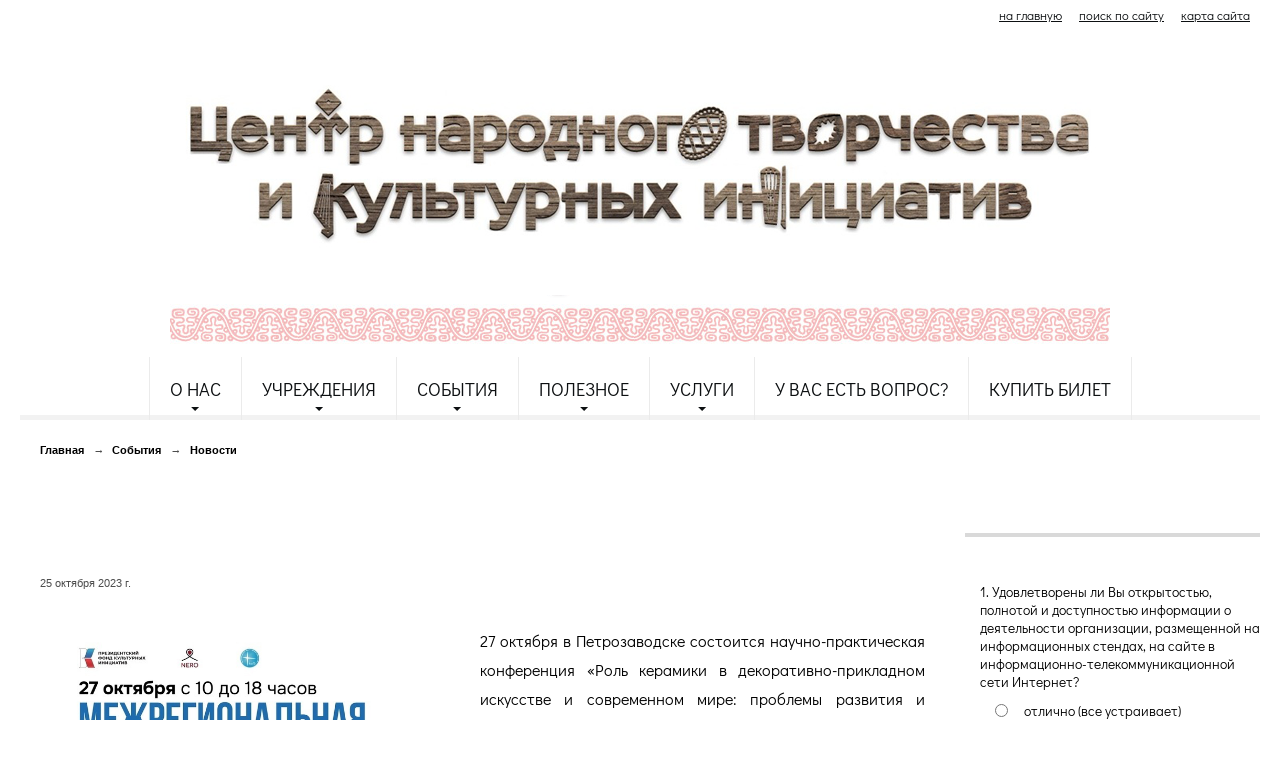

--- FILE ---
content_type: text/html; charset=utf-8
request_url: https://etnocenter.ru/sobitia/news/41832.html?updated=202310301631
body_size: 7545
content:
<!DOCTYPE html>
<html>
<head>
  <title>Центр народного творчества и культурных инициатив Республики Карелия. Интересуетесь керамикой? Тогда примите участие в конференции</title>
   <meta http-equiv="Content-Type" content="text/html; charset=utf-8" />

  <meta name="copyright" content="Powered by Nubex"/>

   <link rel="canonical" href="https://etnocenter.ru/sobitia/news/41832.html?updated=202310301631" />

  <meta name='yandex-verification' value='53c4b6d3577a5672' />

  <meta property="og:type" content="article"/>
  <meta property="og:title" content="Интересуетесь керамикой? Тогда примите участие в конференции"/>
  <meta property="og:description" content="27 октября в Петрозаводске состоится научно-практическая конференция &laquo;Роль керамики в декоративно-прикладном искусстве и современном мире: проблемы развития и популяризации&raquo;. Примите участие в качестве слушателя - идет регистрация."/>
  <meta property="og:url" content="http://etnocenter.ru/sobitia/news/41832.html?updated=202310301631"/>
  <meta property="og:image" content="http://etnocenter.ruhttps://r1.nubex.ru/s1521-240/db93930b6c_fit-in~160x160__f10580_c0.jpg?updated=202310301631"/>



<link href="https://static.nubex.ru/current/plain/_build/build_fluid.css?mtime=1766067391" type="text/css" rel="stylesheet" media="all"/>
<link href="/_data/css/styles_other.css?mtime=1768816053" type="text/css" rel="stylesheet" media="all"/>

<!--[if lt IE 9]>
<link href="/_data/css/styles_ie.css?mtime=1768816204" type="text/css" rel="stylesheet" media="all"/>
<![endif]-->




</head>

    

<body class="cntSizeMiddle  fluid  site-theme-unsaved font_size_big c4 l3"
 data-hash="6bbad5b7604983c7f55859a7f655d791">

    




<div class="container container_12  containerWide">
    <div class="row">
        <div class="grid_12">
             
    <div  data-readable="1"  class="serviceMenu  serviceMenuAlignRight clearfix">
        <div class="serviceMenuContainer">

                        <ul class="serviceMenuNav pullRight">
                                    <li >
                        <a id="service_menu_top_first_page"
                           href="/"
                           >на главную</a>
                                            </li>
                                    <li >
                        <a id="service_menu_top_search"
                           href="/search/"
                           >поиск по сайту</a>
                                            </li>
                                    <li >
                        <a id="service_menu_top_map"
                           href="/map/"
                           >карта сайта</a>
                                            </li>
                            </ul>

            
        </div>
    </div>

             
<header class="headerWrapper  headerDataEmpty">
    <div class="headerImage">
        <div class="logoAndInfoWrapper">
        
                </div>

    </div>
</header>
               

<nav  data-readable="2"  class="mainMenu mainMenuStyleS24 mainMenuPullDown menuFloat clearfix">

  <ul>

    <li class="item hasChildren first">
        <a href="/about/">О нас</a>
                            <ul class="mainMenuDropDown">
                <li><a href="/about/obshaya-info/">Общая информация</a></li>
                <li><a href="/about/contact/">Режим и место работы</a></li>
                <li><a href="/about/komanda/">Контакты</a></li>
                <li><a href="/about/partneri/">Партнеры</a></li>
                <li><a href="/about/20652/">История и современность</a></li>
                <li><a href="/about/37422/">Структура учреждения</a></li>
                <li><a href="/about/tvorcheskie-kollektivi/">Творческие коллективы Центра</a></li>
                <li><a href="/about/documents/">Документы</a></li>
                <li><a href="/about/35066/">Противодействие коррупции</a></li>
                            </ul>
        
     </li>

    <li class="item hasChildren">
        <a href="/5566/">Учреждения</a>
                            <ul class="mainMenuDropDown">
                <li><a href="/5566/5567/">КДУ</a></li>
                <li><a href="/5566/etnocentri/">Этноцентры</a></li>
                            </ul>
        
     </li>

    <li class="item current hasChildren hasCurrentChildren">
        <a href="/sobitia/">События</a>
                            <ul class="mainMenuDropDown">
                <li><a href="/sobitia/5339/">Проекты</a></li>
                <li><a href="/sobitia/5407/">Конкурсы и Фестивали</a></li>
                <li><a href="/sobitia/5662/">Концерты и Праздники</a></li>
                <li class="current"><a href="/sobitia/news/" class="current">Новости</a></li>
                            </ul>
        
     </li>

    <li class="item hasChildren">
        <a href="/poleznoe/">Полезное</a>
                            <ul class="mainMenuDropDown">
                <li><a href="/poleznoe/4880/">В помощь руководителям КДУ</a></li>
                <li><a href="/poleznoe/40853/">ПОРТАЛ О НЕМАТЕРИАЛЬНОМ КУЛЬТУРНОМ НАСЛЕДИИ КАРЕЛИИ «TAJU»</a></li>
                <li><a href="/poleznoe/4865/">Аннотированный каталог материалов ЦНТиКИ (печатные издания, фото-, аудио- и видеоматериалы)</a></li>
                <li><a href="/poleznoe/4868/">Материалы по истории, этнографии и традиционной культуре коренных народов Карелии</a></li>
                <li><a href="/poleznoe/6326/">В помощь школе</a></li>
                <li><a href="/poleznoe/18497/">Культурно-досуговая деятельность Республики Карелия в цифрах и диаграммах</a></li>
                            </ul>
        
     </li>

    <li class="item hasChildren">
        <a href="/uslugi/">Услуги</a>
                            <ul class="mainMenuDropDown">
                <li><a href="/uslugi/perechen-platnih-uslug/">Перечень видов платных услуг ГАУ РК "ЦНТ и КИ РК"</a></li>
                <li><a href="/uslugi/prisvoenie-zvania/">Присвоение (подтверждение) званий "Народный коллектив самодеятельного художественного творчества" и "Образцовый детский коллектив художественного творчества"</a></li>
                            </ul>
        
     </li>

    <li class="item">
        <a href="/12368/">У Вас есть вопрос?</a>
                
     </li>

    <li class="item last">
        <a href="/buy/">Купить билет</a>
                
     </li>
</ul>

</nav>
	    </div>
	</div>

    <div class="row">
            <div class="grid_9 columnWide siteContent">
                <div class="columnWidePadding">
                <div class="path">
                       <span><a href="/">Главная</a>
           <em>&rarr;</em></span>
                               <span><a href="/sobitia/">События</a>
           <em>&rarr;</em></span>
                               <span><a href="/sobitia/news/">Новости</a>
           </span>
                        </div>
                	<h1 >Интересуетесь керамикой? Тогда примите участие в конференции</h1>

            </div>
            <div class="newsDetail">
                <div class="columnWidePadding"  data-readable="3" >
                    <div class="datetime ">
    25&nbsp;октября&nbsp;2023 г.
</div>                </div>

                                        <div class="cb cb-text cb-padding-side"
         style="padding-top: 0px; padding-bottom: 20px"
            data-readable="4" >
        <div class="content"  data-readable="5" ><h2 style="text-align: justify;"><span style="font-size:16px;"><img alt="" class="figure left" src="https://r1.nubex.ru/s1521-240/f10568_78/ybYoe9DjPCM.jpg" style="margin: 10px 20px; width: 400px; height: 566px;" />27 октября в Петрозаводске состоится научно-практическая конференция &laquo;Роль керамики в декоративно-прикладном искусстве и современном мире: проблемы развития и популяризации&raquo;.<br />
<br />
Принять участие можно в очном и дистанционном формате. Приём заявок для участия в конференции в качестве слушателя до 9 часов 27 октября 2023 года по ссылке:&nbsp;<a href="https://vk.com/away.php?to=https%3A%2F%2Fforms.yandex.ru%2Fu%2F646c577aeb614600c9d90fb5%2F&amp;post=-30461892_18232&amp;cc_key=crS2K8" rel="nofollow noopener" target="_blank" title="https://forms.yandex.ru/u/646c577aeb614600c9d90fb5/">https://vk.cc/crS2K8</a><br />
<br />
По итогам конференции зарегистрированным слушателям будут вручены сертификаты.<br />
<br />
Место проведения: Институт педагогики и психологии ПетрГУ (ул.Пушкинская, д. 17, аудитория 219).<br />
<br />
Конференцию проводит Ремесленная академия &laquo;NERO&raquo; в рамках проекта &laquo;Керамика, рождённая огнём&raquo; при поддержке Президентского фонда культурных инициатив.</span><br />
&nbsp;</h2>

<h2 style="text-align: justify;"><a href="https://r1.nubex.ru/s1521-240/f10569_85/Прорамма конференции.pdf"><span style="font-size:16px;">Программа конференции</span></a></h2>

<h2 style="text-align: justify;"><span style="font-size:16px;">&nbsp;<br />
<a href="https://vk.com/feed?section=search&amp;q=%23%D1%84%D0%BE%D0%BD%D0%B4%D0%BA%D1%83%D0%BB%D1%8C%D1%82%D1%83%D1%80%D0%BD%D1%8B%D1%85%D0%B8%D0%BD%D0%B8%D1%86%D0%B8%D0%B0%D1%82%D0%B8%D0%B2">#фондкультурныхинициатив</a>&nbsp;<a href="https://vk.com/feed?section=search&amp;q=%23%D0%BA%D0%B5%D1%80%D0%B0%D0%BC%D0%B8%D0%BA%D0%B0%D1%80%D0%BE%D0%B6%D0%B4%D0%B5%D0%BD%D0%BD%D0%B0%D1%8F%D0%BE%D0%B3%D0%BD%D0%B5%D0%BC">#керамикарожденнаяогнем</a>&nbsp;<a href="https://vk.com/feed?section=search&amp;q=%23%D0%B3%D1%80%D0%B0%D0%BD%D1%82%D1%8B%D0%BA%D1%80%D0%B5%D0%B0%D1%82%D0%B8%D0%B2%D0%BD%D1%8B%D1%85%D0%BA%D0%BE%D0%BC%D0%B0%D0%BD%D0%B4">#грантыкреативныхкоманд</a></span></h2>
</div>
    </div>
                
                
                
                
            </div>
        </div>

<div class="grid_3 columnNarrow">
            
  <div  class="widget_accessibility_column widget_accessibility_column_6373">
      <a class="accessibility" href="/_data/accessibility_yes/" itemprop="copy">

        <div class="wgAccsessibility wgClose">

            <span>Версия для слабовидящих</span>

        </div>
    </a>


  </div>
  <div  data-readable="6"  class="widget_poll_column widget_poll_column_31121">
  
            <div class="wgTitleClose"><span>Анкетирование</span></div>    
	      <div class="wgPoll wgOpen">
      
			    <div class="question"><p>1. Удовлетворены ли Вы открытостью, полнотой и доступностью информации о деятельности организации, размещенной на информационных стендах, на сайте в информационно-телекоммуникационной сети Интернет?</p></div>
            
          <form action="/31108/add/" method="post">
              <input type="hidden" name="question" value="30888" />
              <ul>
                                        
                        <li class="clearfix">
                            <div class="control"><input type="radio" name="answer" value="42424" id="poll_42424" /></div>
                            <label for="poll_42424">отлично (все устраивает)</label>
                        </li>
                        
                                        
                        <li class="clearfix">
                            <div class="control"><input type="radio" name="answer" value="42426" id="poll_42426" /></div>
                            <label for="poll_42426">в целом хорошо</label>
                        </li>
                        
                                        
                        <li class="clearfix">
                            <div class="control"><input type="radio" name="answer" value="42428" id="poll_42428" /></div>
                            <label for="poll_42428">удовлетворительно (незначительные недостатки)</label>
                        </li>
                        
                                        
                        <li class="clearfix">
                            <div class="control"><input type="radio" name="answer" value="42430" id="poll_42430" /></div>
                            <label for="poll_42430">плохо (много недостатков)</label>
                        </li>
                        
                                        
                        <li class="clearfix">
                            <div class="control"><input type="radio" name="answer" value="42432" id="poll_42432" /></div>
                            <label for="poll_42432">неудовлетворительно (совершенно не устраивает) </label>
                        </li>
                        
                                  </ul>

              <div class="buttons">    <button class="btn btn-primary btn-sm " type="submit" name="vote" value="голосовать">голосовать</button>
</div>

          </form>

			    <div class="links">
                      <p><a href="/31108/30888.html">Результаты голосования</a></p>
                    <p><a href="/31108/">Архив опросов</a></p>
			    </div>
	    </div>
    
	      <div class="wgPoll wgOpen">
      
			    <div class="question"><p>2. Удовлетворены ли Вы комфортностью условий предоставления услуг в учреждении?</p></div>
            
          <form action="/31108/add/" method="post">
              <input type="hidden" name="question" value="30917" />
              <ul>
                                        
                        <li class="clearfix">
                            <div class="control"><input type="radio" name="answer" value="42371" id="poll_42371" /></div>
                            <label for="poll_42371">отлично (все устраивает)</label>
                        </li>
                        
                                        
                        <li class="clearfix">
                            <div class="control"><input type="radio" name="answer" value="42373" id="poll_42373" /></div>
                            <label for="poll_42373"> в целом хорошо</label>
                        </li>
                        
                                        
                        <li class="clearfix">
                            <div class="control"><input type="radio" name="answer" value="42375" id="poll_42375" /></div>
                            <label for="poll_42375"> удовлетворительно (незначительные недостатки)</label>
                        </li>
                        
                                        
                        <li class="clearfix">
                            <div class="control"><input type="radio" name="answer" value="42377" id="poll_42377" /></div>
                            <label for="poll_42377">плохо (много недостатков)</label>
                        </li>
                        
                                        
                        <li class="clearfix">
                            <div class="control"><input type="radio" name="answer" value="42379" id="poll_42379" /></div>
                            <label for="poll_42379">неудовлетворительно (совершенно не устраивает)</label>
                        </li>
                        
                                  </ul>

              <div class="buttons">    <button class="btn btn-primary btn-sm " type="submit" name="vote" value="голосовать">голосовать</button>
</div>

          </form>

			    <div class="links">
                      <p><a href="/31108/30917.html">Результаты голосования</a></p>
                    <p><a href="/31108/">Архив опросов</a></p>
			    </div>
	    </div>
    
	      <div class="wgPoll wgOpen">
      
			    <div class="question"><p>3. Удовлетворены ли Вы доступностью услуг для инвалидов в учреждении?</p></div>
            
          <form action="/31108/add/" method="post">
              <input type="hidden" name="question" value="30938" />
              <ul>
                                        
                        <li class="clearfix">
                            <div class="control"><input type="radio" name="answer" value="42404" id="poll_42404" /></div>
                            <label for="poll_42404">отлично (все устраивает)</label>
                        </li>
                        
                                        
                        <li class="clearfix">
                            <div class="control"><input type="radio" name="answer" value="42406" id="poll_42406" /></div>
                            <label for="poll_42406">в целом хорошо</label>
                        </li>
                        
                                        
                        <li class="clearfix">
                            <div class="control"><input type="radio" name="answer" value="42408" id="poll_42408" /></div>
                            <label for="poll_42408">удовлетворительно (незначительные недостатки)</label>
                        </li>
                        
                                        
                        <li class="clearfix">
                            <div class="control"><input type="radio" name="answer" value="42410" id="poll_42410" /></div>
                            <label for="poll_42410">плохо (много недостатков)</label>
                        </li>
                        
                                        
                        <li class="clearfix">
                            <div class="control"><input type="radio" name="answer" value="42412" id="poll_42412" /></div>
                            <label for="poll_42412">неудовлетворительно (совершенно не устраивает)</label>
                        </li>
                        
                                  </ul>

              <div class="buttons">    <button class="btn btn-primary btn-sm " type="submit" name="vote" value="голосовать">голосовать</button>
</div>

          </form>

			    <div class="links">
                      <p><a href="/31108/30938.html">Результаты голосования</a></p>
                    <p><a href="/31108/">Архив опросов</a></p>
			    </div>
	    </div>
    
	      <div class="wgPoll wgOpen">
      
			    <div class="question"><p>4. Удовлетворены ли Вы доброжелательностью, вежливостью работников организации, обеспечивающих первичный контакт и информирование получателя услуги (работники справочной службы, гардеробщики, кассиры и прочее) при непосредственном обращении в учреждение?</p></div>
            
          <form action="/31108/add/" method="post">
              <input type="hidden" name="question" value="30959" />
              <ul>
                                        
                        <li class="clearfix">
                            <div class="control"><input type="radio" name="answer" value="42394" id="poll_42394" /></div>
                            <label for="poll_42394">отлично (все устраивает)</label>
                        </li>
                        
                                        
                        <li class="clearfix">
                            <div class="control"><input type="radio" name="answer" value="42396" id="poll_42396" /></div>
                            <label for="poll_42396">в целом хорошо</label>
                        </li>
                        
                                        
                        <li class="clearfix">
                            <div class="control"><input type="radio" name="answer" value="42398" id="poll_42398" /></div>
                            <label for="poll_42398">удовлетворительно (незначительные недостатки)</label>
                        </li>
                        
                                        
                        <li class="clearfix">
                            <div class="control"><input type="radio" name="answer" value="42400" id="poll_42400" /></div>
                            <label for="poll_42400">плохо (много недостатков)</label>
                        </li>
                        
                                        
                        <li class="clearfix">
                            <div class="control"><input type="radio" name="answer" value="42402" id="poll_42402" /></div>
                            <label for="poll_42402">неудовлетворительно (совершенно не устраивает)</label>
                        </li>
                        
                                  </ul>

              <div class="buttons">    <button class="btn btn-primary btn-sm " type="submit" name="vote" value="голосовать">голосовать</button>
</div>

          </form>

			    <div class="links">
                      <p><a href="/31108/30959.html">Результаты голосования</a></p>
                    <p><a href="/31108/">Архив опросов</a></p>
			    </div>
	    </div>
    
	      <div class="wgPoll wgOpen">
      
			    <div class="question"><p>5. Удовлетворены ли Вы доброжелательностью, вежливостью работников организации, обеспечивающих непосредственное оказание услуги при обращении в учреждение?</p></div>
            
          <form action="/31108/add/" method="post">
              <input type="hidden" name="question" value="30970" />
              <ul>
                                        
                        <li class="clearfix">
                            <div class="control"><input type="radio" name="answer" value="42414" id="poll_42414" /></div>
                            <label for="poll_42414">отлично (все устраивает)</label>
                        </li>
                        
                                        
                        <li class="clearfix">
                            <div class="control"><input type="radio" name="answer" value="42416" id="poll_42416" /></div>
                            <label for="poll_42416">в целом хорошо</label>
                        </li>
                        
                                        
                        <li class="clearfix">
                            <div class="control"><input type="radio" name="answer" value="42418" id="poll_42418" /></div>
                            <label for="poll_42418">удовлетворительно (незначительные недостатки)</label>
                        </li>
                        
                                        
                        <li class="clearfix">
                            <div class="control"><input type="radio" name="answer" value="42420" id="poll_42420" /></div>
                            <label for="poll_42420">плохо (много недостатков)</label>
                        </li>
                        
                                        
                        <li class="clearfix">
                            <div class="control"><input type="radio" name="answer" value="42422" id="poll_42422" /></div>
                            <label for="poll_42422">неудовлетворительно (совершенно не устраивает)</label>
                        </li>
                        
                                  </ul>

              <div class="buttons">    <button class="btn btn-primary btn-sm " type="submit" name="vote" value="голосовать">голосовать</button>
</div>

          </form>

			    <div class="links">
                      <p><a href="/31108/30970.html">Результаты голосования</a></p>
                    <p><a href="/31108/">Архив опросов</a></p>
			    </div>
	    </div>
    
	      <div class="wgPoll wgOpen">
      
			    <div class="question"><p>6. Удовлетворены ли Вы доброжелательностью, вежливостью работников учреждения при дистанционном взаимодействии (по телефону, электронной почте, с помощью электронных сервисов (электронные обращения, записи на получение услуги, консультации по услугам и пр.)?</p></div>
            
          <form action="/31108/add/" method="post">
              <input type="hidden" name="question" value="30981" />
              <ul>
                                        
                        <li class="clearfix">
                            <div class="control"><input type="radio" name="answer" value="42434" id="poll_42434" /></div>
                            <label for="poll_42434">отлично (все устраивает)</label>
                        </li>
                        
                                        
                        <li class="clearfix">
                            <div class="control"><input type="radio" name="answer" value="42436" id="poll_42436" /></div>
                            <label for="poll_42436">в целом хорошо</label>
                        </li>
                        
                                        
                        <li class="clearfix">
                            <div class="control"><input type="radio" name="answer" value="42438" id="poll_42438" /></div>
                            <label for="poll_42438">удовлетворительно (незначительные недостатки)</label>
                        </li>
                        
                                        
                        <li class="clearfix">
                            <div class="control"><input type="radio" name="answer" value="42440" id="poll_42440" /></div>
                            <label for="poll_42440">плохо (много недостатков)</label>
                        </li>
                        
                                        
                        <li class="clearfix">
                            <div class="control"><input type="radio" name="answer" value="42442" id="poll_42442" /></div>
                            <label for="poll_42442">неудовлетворительно (совершенно не устраивает)</label>
                        </li>
                        
                                  </ul>

              <div class="buttons">    <button class="btn btn-primary btn-sm " type="submit" name="vote" value="голосовать">голосовать</button>
</div>

          </form>

			    <div class="links">
                      <p><a href="/31108/30981.html">Результаты голосования</a></p>
                    <p><a href="/31108/">Архив опросов</a></p>
			    </div>
	    </div>
    
	      <div class="wgPoll wgOpen">
      
			    <div class="question"><p>7. Готовы ли Вы рекомендовать учреждение родственникам и знакомым (могли бы его рекомендовать, если бы была возможность выбора организации)?</p></div>
            
          <form action="/31108/add/" method="post">
              <input type="hidden" name="question" value="31022" />
              <ul>
                                        
                        <li class="clearfix">
                            <div class="control"><input type="radio" name="answer" value="42444" id="poll_42444" /></div>
                            <label for="poll_42444">однозначно да</label>
                        </li>
                        
                                        
                        <li class="clearfix">
                            <div class="control"><input type="radio" name="answer" value="42446" id="poll_42446" /></div>
                            <label for="poll_42446">скорее да</label>
                        </li>
                        
                                        
                        <li class="clearfix">
                            <div class="control"><input type="radio" name="answer" value="42448" id="poll_42448" /></div>
                            <label for="poll_42448">скорее нет</label>
                        </li>
                        
                                        
                        <li class="clearfix">
                            <div class="control"><input type="radio" name="answer" value="42450" id="poll_42450" /></div>
                            <label for="poll_42450">не порекомендовал бы </label>
                        </li>
                        
                                  </ul>

              <div class="buttons">    <button class="btn btn-primary btn-sm " type="submit" name="vote" value="голосовать">голосовать</button>
</div>

          </form>

			    <div class="links">
                      <p><a href="/31108/31022.html">Результаты голосования</a></p>
                    <p><a href="/31108/">Архив опросов</a></p>
			    </div>
	    </div>
    
	      <div class="wgPoll wgOpen">
      
			    <div class="question"><p>8. Удовлетворены ли Вы графиком работы учреждения?</p></div>
            
          <form action="/31108/add/" method="post">
              <input type="hidden" name="question" value="31031" />
              <ul>
                                        
                        <li class="clearfix">
                            <div class="control"><input type="radio" name="answer" value="42452" id="poll_42452" /></div>
                            <label for="poll_42452">отлично (все устраивает)</label>
                        </li>
                        
                                        
                        <li class="clearfix">
                            <div class="control"><input type="radio" name="answer" value="42454" id="poll_42454" /></div>
                            <label for="poll_42454"> в целом хорошо</label>
                        </li>
                        
                                        
                        <li class="clearfix">
                            <div class="control"><input type="radio" name="answer" value="42456" id="poll_42456" /></div>
                            <label for="poll_42456">удовлетворительно (незначительные недостатки)</label>
                        </li>
                        
                                        
                        <li class="clearfix">
                            <div class="control"><input type="radio" name="answer" value="42458" id="poll_42458" /></div>
                            <label for="poll_42458">плохо (много недостатков)</label>
                        </li>
                        
                                        
                        <li class="clearfix">
                            <div class="control"><input type="radio" name="answer" value="42460" id="poll_42460" /></div>
                            <label for="poll_42460">неудовлетворительно (совершенно не устраивает)</label>
                        </li>
                        
                                  </ul>

              <div class="buttons">    <button class="btn btn-primary btn-sm " type="submit" name="vote" value="голосовать">голосовать</button>
</div>

          </form>

			    <div class="links">
                      <p><a href="/31108/31031.html">Результаты голосования</a></p>
                    <p><a href="/31108/">Архив опросов</a></p>
			    </div>
	    </div>
    
	      <div class="wgPoll wgOpen">
      
			    <div class="question"><p>9. Удовлетворены ли Вы в целом условиями оказания услуг в учреждении?</p></div>
            
          <form action="/31108/add/" method="post">
              <input type="hidden" name="question" value="31042" />
              <ul>
                                        
                        <li class="clearfix">
                            <div class="control"><input type="radio" name="answer" value="42462" id="poll_42462" /></div>
                            <label for="poll_42462">отлично (все устраивает)</label>
                        </li>
                        
                                        
                        <li class="clearfix">
                            <div class="control"><input type="radio" name="answer" value="42464" id="poll_42464" /></div>
                            <label for="poll_42464">в целом хорошо</label>
                        </li>
                        
                                        
                        <li class="clearfix">
                            <div class="control"><input type="radio" name="answer" value="42466" id="poll_42466" /></div>
                            <label for="poll_42466">удовлетворительно (незначительные недостатки)</label>
                        </li>
                        
                                        
                        <li class="clearfix">
                            <div class="control"><input type="radio" name="answer" value="42468" id="poll_42468" /></div>
                            <label for="poll_42468">плохо (много недостатков)</label>
                        </li>
                        
                                        
                        <li class="clearfix">
                            <div class="control"><input type="radio" name="answer" value="42470" id="poll_42470" /></div>
                            <label for="poll_42470">неудовлетворительно (совершенно не устраивает)</label>
                        </li>
                        
                                  </ul>

              <div class="buttons">    <button class="btn btn-primary btn-sm " type="submit" name="vote" value="голосовать">голосовать</button>
</div>

          </form>

			    <div class="links">
                      <p><a href="/31108/31042.html">Результаты голосования</a></p>
                    <p><a href="/31108/">Архив опросов</a></p>
			    </div>
	    </div>
    
	      <div class="wgPoll wgOpen">
      
			    <div class="question"><p>10. Укажите, пожалуйста, Ваш пол</p></div>
            
          <form action="/31108/add/" method="post">
              <input type="hidden" name="question" value="31053" />
              <ul>
                                        
                        <li class="clearfix">
                            <div class="control"><input type="radio" name="answer" value="42472" id="poll_42472" /></div>
                            <label for="poll_42472">мужской </label>
                        </li>
                        
                                        
                        <li class="clearfix">
                            <div class="control"><input type="radio" name="answer" value="42474" id="poll_42474" /></div>
                            <label for="poll_42474">женский</label>
                        </li>
                        
                                  </ul>

              <div class="buttons">    <button class="btn btn-primary btn-sm " type="submit" name="vote" value="голосовать">голосовать</button>
</div>

          </form>

			    <div class="links">
                      <p><a href="/31108/31053.html">Результаты голосования</a></p>
                    <p><a href="/31108/">Архив опросов</a></p>
			    </div>
	    </div>
    
	      <div class="wgPoll wgOpen">
      
			    <div class="question"><p>11. Укажите, пожалуйста, Ваш возраст</p></div>
            
          <form action="/31108/add/" method="post">
              <input type="hidden" name="question" value="31058" />
              <ul>
                                        
                        <li class="clearfix">
                            <div class="control"><input type="radio" name="answer" value="42476" id="poll_42476" /></div>
                            <label for="poll_42476">от 14 до 18 лет</label>
                        </li>
                        
                                        
                        <li class="clearfix">
                            <div class="control"><input type="radio" name="answer" value="42478" id="poll_42478" /></div>
                            <label for="poll_42478">от 18 до 35 лет</label>
                        </li>
                        
                                        
                        <li class="clearfix">
                            <div class="control"><input type="radio" name="answer" value="42480" id="poll_42480" /></div>
                            <label for="poll_42480">от 35 лет до 50 лет</label>
                        </li>
                        
                                        
                        <li class="clearfix">
                            <div class="control"><input type="radio" name="answer" value="42482" id="poll_42482" /></div>
                            <label for="poll_42482">от 50 лет до 65 лет</label>
                        </li>
                        
                                        
                        <li class="clearfix">
                            <div class="control"><input type="radio" name="answer" value="42484" id="poll_42484" /></div>
                            <label for="poll_42484">старше 65 лет</label>
                        </li>
                        
                                  </ul>

              <div class="buttons">    <button class="btn btn-primary btn-sm " type="submit" name="vote" value="голосовать">голосовать</button>
</div>

          </form>

			    <div class="links">
                      <p><a href="/31108/31058.html">Результаты голосования</a></p>
                    <p><a href="/31108/">Архив опросов</a></p>
			    </div>
	    </div>
    
	      <div class="wgPoll wgOpen">
      
			    <div class="question"><p>12. Укажите, пожалуйста, уровень Вашего образования</p></div>
            
          <form action="/31108/add/" method="post">
              <input type="hidden" name="question" value="31069" />
              <ul>
                                        
                        <li class="clearfix">
                            <div class="control"><input type="radio" name="answer" value="42486" id="poll_42486" /></div>
                            <label for="poll_42486">Основное общее (9 классов)</label>
                        </li>
                        
                                        
                        <li class="clearfix">
                            <div class="control"><input type="radio" name="answer" value="42488" id="poll_42488" /></div>
                            <label for="poll_42488">Основное среднее (11 классов)</label>
                        </li>
                        
                                        
                        <li class="clearfix">
                            <div class="control"><input type="radio" name="answer" value="42490" id="poll_42490" /></div>
                            <label for="poll_42490">Среднее профессиональное</label>
                        </li>
                        
                                        
                        <li class="clearfix">
                            <div class="control"><input type="radio" name="answer" value="42492" id="poll_42492" /></div>
                            <label for="poll_42492"> Высшее</label>
                        </li>
                        
                                  </ul>

              <div class="buttons">    <button class="btn btn-primary btn-sm " type="submit" name="vote" value="голосовать">голосовать</button>
</div>

          </form>

			    <div class="links">
                      <p><a href="/31108/31069.html">Результаты голосования</a></p>
                    <p><a href="/31108/">Архив опросов</a></p>
			    </div>
	    </div>
    
	      <div class="wgPoll wgOpen">
      
			    <div class="question"><p>13. В настоящее время Вы (укажите один подходящий вариант ответа)</p></div>
            
          <form action="/31108/add/" method="post">
              <input type="hidden" name="question" value="31088" />
              <ul>
                                        
                        <li class="clearfix">
                            <div class="control"><input type="radio" name="answer" value="42494" id="poll_42494" /></div>
                            <label for="poll_42494">Работаю</label>
                        </li>
                        
                                        
                        <li class="clearfix">
                            <div class="control"><input type="radio" name="answer" value="42496" id="poll_42496" /></div>
                            <label for="poll_42496">Не работаю/занимаюсь домашним хозяйством</label>
                        </li>
                        
                                        
                        <li class="clearfix">
                            <div class="control"><input type="radio" name="answer" value="42498" id="poll_42498" /></div>
                            <label for="poll_42498">Не работаю (безработный)</label>
                        </li>
                        
                                        
                        <li class="clearfix">
                            <div class="control"><input type="radio" name="answer" value="42500" id="poll_42500" /></div>
                            <label for="poll_42500">Не работаю/нахожусь на пенсии</label>
                        </li>
                        
                                        
                        <li class="clearfix">
                            <div class="control"><input type="radio" name="answer" value="42502" id="poll_42502" /></div>
                            <label for="poll_42502">Учусь в школе</label>
                        </li>
                        
                                        
                        <li class="clearfix">
                            <div class="control"><input type="radio" name="answer" value="42504" id="poll_42504" /></div>
                            <label for="poll_42504">Учусь в среднем профессиональном образовательном учреждении</label>
                        </li>
                        
                                        
                        <li class="clearfix">
                            <div class="control"><input type="radio" name="answer" value="42506" id="poll_42506" /></div>
                            <label for="poll_42506"> Учусь в ВУЗе </label>
                        </li>
                        
                                  </ul>

              <div class="buttons">    <button class="btn btn-primary btn-sm " type="submit" name="vote" value="голосовать">голосовать</button>
</div>

          </form>

			    <div class="links">
                      <p><a href="/31108/31088.html">Результаты голосования</a></p>
                    <p><a href="/31108/">Архив опросов</a></p>
			    </div>
	    </div>
    
	

  </div>
    
</div>

    </div>

        <div class="row">
        <div class="grid_12">
            <footer class="footer">
	<div class="container clearfix"  data-readable="7" >
		<div class="copyright">
        <table border="0" cellpadding="1" cellspacing="1" class="styled" style="font-size:0.75em;line-height:1.5;width:100%;">
	<tbody>
		<tr>
			<td style="vertical-align: top;">
			<p style="text-align: center;"><span style="font-size:14px;"><span style="line-height: 18px;">Центр&nbsp;народного творчества и культурных инициатив</span></span></p>

			<blockquote>
			<p style="text-align: center;"><span style="font-size:12px;">&quot;Вытворяем всё</span></p>

			<p style="text-align: center;"><span style="font-size:12px;">самое&nbsp;традиционное,</span></p>

			<p style="text-align: center;"><span style="font-size:12px;">&nbsp;культурное и </span></p>

			<p style="text-align: center;"><span style="font-size:12px;">народное&quot;</span></p>
			</blockquote>
			</td>
			<td style="vertical-align: top;">
			<p style="text-align: justify;"><span style="font-size:14px;">185035,&nbsp;Россия, Республика Карелия, </span></p>

			<p style="text-align: justify;"><span style="font-size:14px;">г.&nbsp;Петрозаводск, пл. Ленина, 2</span></p>

			<p style="text-align: justify;"><span style="font-size:14px;">тел/факс (8142) 55&ndash;95&ndash;00</span></p>

			<p style="text-align: justify;"><span style="font-size:14px;">e-mail: <a href="mailto:etnodomrk@yandex.ru">etnodomrk@yandex.ru</a></span></p>

			<p style="text-align: justify;"><span style="font-size:14px;">График работы:<br />
			ПН-ПТ с 9.00 до 17.00</span></p>
			</td>
			<td style="vertical-align: top;"><script type="text/javascript" src="//vk.com/js/api/openapi.js?116"></script><!-- VK Widget -->
			<div id="vk_groups">&nbsp; &nbsp; &nbsp; &nbsp; &nbsp; &nbsp; &nbsp; &nbsp; &nbsp; &nbsp; &nbsp; &nbsp; &nbsp; &nbsp; &nbsp; &nbsp; &nbsp; &nbsp; &nbsp; &nbsp; &nbsp; &nbsp; &nbsp; &nbsp; &nbsp; &nbsp; &nbsp; &nbsp; &nbsp; &nbsp;</div>
			<script type="text/javascript">
VK.Widgets.Group("vk_groups", {mode: 0, width: "300", height: "250", color1: 'FFFFFF', color2: '666666', color3: 'A3A3A3'}, 30461892);
</script></td>
			<td style="vertical-align: top;">&nbsp;</td>
		</tr>
	</tbody>
</table>

<p>&nbsp;</p>

                    <div class="core">
                            &copy; Конструктор&nbsp;сайтов&nbsp;<a href="http://nubex.ru" target="_blank">Nubex.ru</a>
                        </div>
        		</div>
		<div class="counters">
            <script async src="https://culturaltracking.ru/static/js/spxl.js?pixelId=9889" data-pixel-id="9889"></script>

		</div>
		<div class="clear">&nbsp;</div>
	</div>
</footer>
        </div>
    </div>
    
</div>





<script type="text/javascript" src="https://static.nubex.ru/current/plain/_build/build.min.js?mtime=1766067391"></script>

    <style type="text/css">.columnWidePadding a, .wgOpen a, .wgBorder a, .wgEmpty a {
  text-decoration: none;
  color: #000;
  font-weight: bold;
}
.columnWidePadding a:hover, .wgOpen a:hover, .wgBorder a:hover, .wgEmpty a:hover {
  color: #d93030;
}
.childdocs li a {
  color: #000;
}
.childdocs li a:hover {
  color: #d93030;
}
</style>


</body>
</html>
